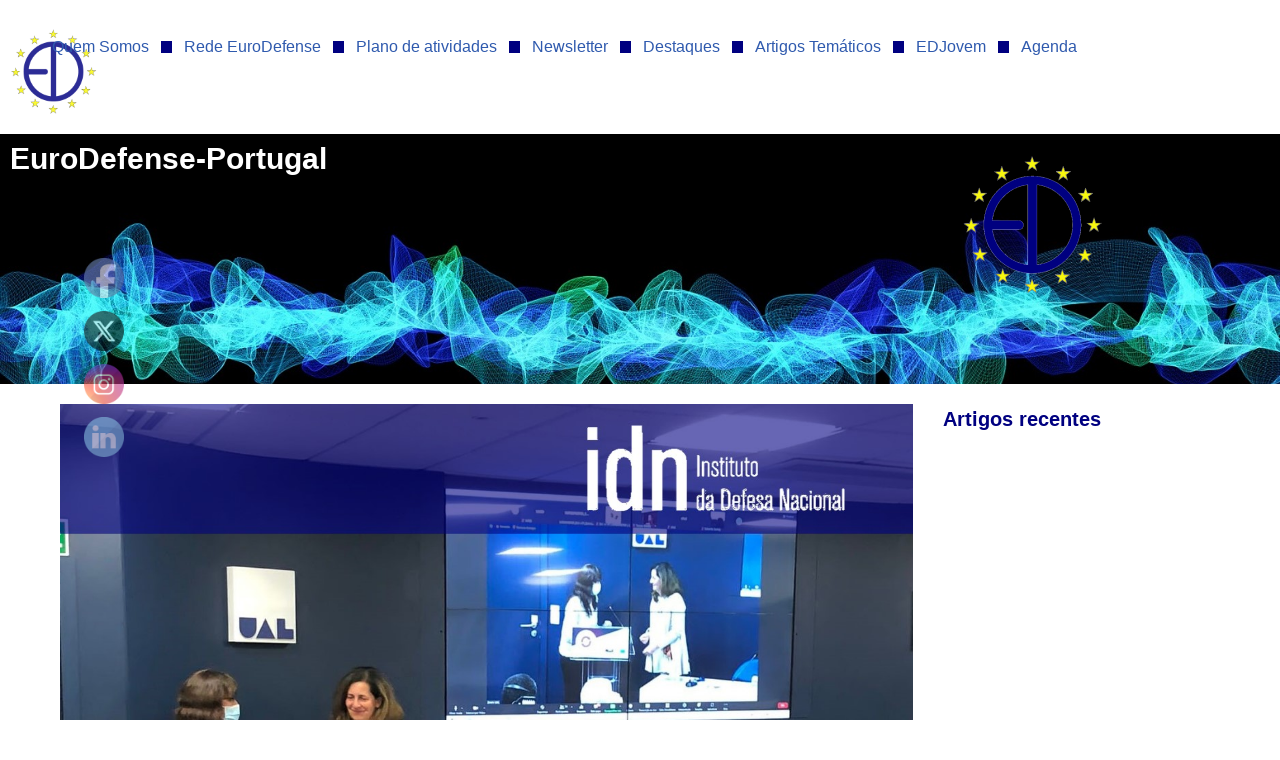

--- FILE ---
content_type: text/css
request_url: https://eurodefense.pt/wp-content/uploads/elementor/css/post-2259.css?ver=1768967302
body_size: 1055
content:
.elementor-2259 .elementor-element.elementor-element-2283fd1:not(.elementor-motion-effects-element-type-background), .elementor-2259 .elementor-element.elementor-element-2283fd1 > .elementor-motion-effects-container > .elementor-motion-effects-layer{background-image:url("https://eurodefense.pt/wp-content/uploads/2020/07/Logo-PNG-2-e1596116828561.png");background-position:center center;background-repeat:no-repeat;background-size:contain;}.elementor-2259 .elementor-element.elementor-element-2283fd1 > .elementor-container{min-height:650px;}.elementor-2259 .elementor-element.elementor-element-2283fd1{transition:background 0.3s, border 0.3s, border-radius 0.3s, box-shadow 0.3s;}.elementor-2259 .elementor-element.elementor-element-2283fd1 > .elementor-background-overlay{transition:background 0.3s, border-radius 0.3s, opacity 0.3s;}.elementor-2259 .elementor-element.elementor-element-faabd97 > .elementor-element-populated{transition:background 0.3s, border 0.3s, border-radius 0.3s, box-shadow 0.3s;}.elementor-2259 .elementor-element.elementor-element-faabd97 > .elementor-element-populated > .elementor-background-overlay{transition:background 0.3s, border-radius 0.3s, opacity 0.3s;}.elementor-2259 .elementor-element.elementor-element-fa2f1e4 > .elementor-widget-container{margin:0px 0px 0px 10px;}.elementor-2259 .elementor-element.elementor-element-81802f0 > .elementor-widget-container{margin:0px 0px 0px 10px;}.elementor-2259 .elementor-element.elementor-element-81802f0 .elementor-field-group{margin-bottom:20px;}.elementor-2259 .elementor-element.elementor-element-81802f0 .elementor-field-group.recaptcha_v3-bottomleft, .elementor-2259 .elementor-element.elementor-element-81802f0 .elementor-field-group.recaptcha_v3-bottomright{margin-bottom:0;}.elementor-2259 .elementor-element.elementor-element-81802f0 .elementor-form-fields-wrapper{margin-bottom:-20px;}body.rtl .elementor-2259 .elementor-element.elementor-element-81802f0 .elementor-labels-inline .elementor-field-group > label{padding-left:10px;}body:not(.rtl) .elementor-2259 .elementor-element.elementor-element-81802f0 .elementor-labels-inline .elementor-field-group > label{padding-right:10px;}body .elementor-2259 .elementor-element.elementor-element-81802f0 .elementor-labels-above .elementor-field-group > label{padding-bottom:10px;}.elementor-2259 .elementor-element.elementor-element-81802f0 .elementor-field-group > label, .elementor-2259 .elementor-element.elementor-element-81802f0 .elementor-field-subgroup label{color:#000080;}.elementor-2259 .elementor-element.elementor-element-81802f0 .elementor-field-group > label{font-size:20px;font-weight:500;}.elementor-2259 .elementor-element.elementor-element-81802f0 .elementor-field-type-html{padding-bottom:0px;}.elementor-2259 .elementor-element.elementor-element-81802f0 .elementor-field-group .elementor-field{color:#000000;}.elementor-2259 .elementor-element.elementor-element-81802f0 .elementor-field-group .elementor-field, .elementor-2259 .elementor-element.elementor-element-81802f0 .elementor-field-subgroup label{font-size:18px;font-weight:500;}.elementor-2259 .elementor-element.elementor-element-81802f0 .elementor-field-group .elementor-field:not(.elementor-select-wrapper){background-color:rgba(255, 255, 255, 0.56);}.elementor-2259 .elementor-element.elementor-element-81802f0 .elementor-field-group .elementor-select-wrapper select{background-color:rgba(255, 255, 255, 0.56);}.elementor-2259 .elementor-element.elementor-element-81802f0 .elementor-button{font-size:20px;font-weight:600;border-style:solid;border-width:2px 2px 2px 2px;border-radius:25px 25px 25px 25px;}.elementor-2259 .elementor-element.elementor-element-81802f0 .e-form__buttons__wrapper__button-next{background-color:#FFFFFF;color:#000080;border-color:#000080;}.elementor-2259 .elementor-element.elementor-element-81802f0 .elementor-button[type="submit"]{background-color:#FFFFFF;color:#000080;border-color:#000080;}.elementor-2259 .elementor-element.elementor-element-81802f0 .elementor-button[type="submit"] svg *{fill:#000080;}.elementor-2259 .elementor-element.elementor-element-81802f0 .e-form__buttons__wrapper__button-previous{color:#ffffff;}.elementor-2259 .elementor-element.elementor-element-81802f0 .e-form__buttons__wrapper__button-next:hover{background-color:#000080;color:#ffffff;}.elementor-2259 .elementor-element.elementor-element-81802f0 .elementor-button[type="submit"]:hover{background-color:#000080;color:#ffffff;}.elementor-2259 .elementor-element.elementor-element-81802f0 .elementor-button[type="submit"]:hover svg *{fill:#ffffff;}.elementor-2259 .elementor-element.elementor-element-81802f0 .e-form__buttons__wrapper__button-previous:hover{color:#ffffff;}.elementor-2259 .elementor-element.elementor-element-81802f0{--e-form-steps-indicators-spacing:20px;--e-form-steps-indicator-padding:30px;--e-form-steps-indicator-inactive-secondary-color:#ffffff;--e-form-steps-indicator-active-secondary-color:#ffffff;--e-form-steps-indicator-completed-secondary-color:#ffffff;--e-form-steps-divider-width:1px;--e-form-steps-divider-gap:10px;}#elementor-popup-modal-2259 .dialog-widget-content{animation-duration:1.2s;background-color:#DAD6D6;border-style:solid;border-width:2px 2px 2px 2px;border-color:#000080;border-radius:15px 15px 15px 15px;box-shadow:2px 8px 23px 3px rgba(0,0,0,0.2);}#elementor-popup-modal-2259{background-color:rgba(0,0,0,.8);justify-content:center;align-items:center;pointer-events:all;}#elementor-popup-modal-2259 .dialog-message{width:750px;height:auto;padding:10px 10px 10px 10px;}#elementor-popup-modal-2259 .dialog-close-button{display:flex;top:2.5%;font-size:25px;}body:not(.rtl) #elementor-popup-modal-2259 .dialog-close-button{right:3.6%;}body.rtl #elementor-popup-modal-2259 .dialog-close-button{left:3.6%;}#elementor-popup-modal-2259 .dialog-close-button i{color:#000080;}#elementor-popup-modal-2259 .dialog-close-button svg{fill:#000080;}#elementor-popup-modal-2259 .dialog-close-button:hover i{color:#000000;}

--- FILE ---
content_type: text/css
request_url: https://eurodefense.pt/wp-content/uploads/elementor/css/post-1674.css?ver=1768967302
body_size: 550
content:
.elementor-1674 .elementor-element.elementor-element-69f6e97{--display:flex;}.elementor-1674 .elementor-element.elementor-element-f7f3e82{width:100%;max-width:100%;top:28px;text-align:start;}.elementor-1674 .elementor-element.elementor-element-f7f3e82.elementor-element{--flex-grow:0;--flex-shrink:0;}body:not(.rtl) .elementor-1674 .elementor-element.elementor-element-f7f3e82{left:7px;}body.rtl .elementor-1674 .elementor-element.elementor-element-f7f3e82{right:7px;}.elementor-1674 .elementor-element.elementor-element-f7f3e82 img{width:19%;max-width:7%;height:87px;object-fit:contain;object-position:center right;opacity:0.83;}.elementor-1674 .elementor-element.elementor-element-43bf80e{--display:flex;}.elementor-1674 .elementor-element.elementor-element-43e408b .elementor-menu-toggle{margin-right:auto;}.elementor-1674 .elementor-element.elementor-element-43e408b{--e-nav-menu-divider-content:"";--e-nav-menu-divider-style:solid;--e-nav-menu-divider-width:11px;--e-nav-menu-divider-color:var( --e-global-color-60d4c6c5 );--e-nav-menu-horizontal-menu-item-margin:calc( 0px / 2 );}.elementor-1674 .elementor-element.elementor-element-43e408b .elementor-nav-menu--main .elementor-item{padding-left:12px;padding-right:12px;padding-top:7px;padding-bottom:7px;}.elementor-1674 .elementor-element.elementor-element-43e408b .elementor-nav-menu--main:not(.elementor-nav-menu--layout-horizontal) .elementor-nav-menu > li:not(:last-child){margin-bottom:0px;}.elementor-theme-builder-content-area{height:400px;}.elementor-location-header:before, .elementor-location-footer:before{content:"";display:table;clear:both;}@media(max-width:767px){body:not(.rtl) .elementor-1674 .elementor-element.elementor-element-f7f3e82{left:254px;}body.rtl .elementor-1674 .elementor-element.elementor-element-f7f3e82{right:254px;}.elementor-1674 .elementor-element.elementor-element-f7f3e82{top:49px;text-align:start;}.elementor-1674 .elementor-element.elementor-element-f7f3e82 img{width:26%;max-width:26%;height:85px;object-fit:cover;}}

--- FILE ---
content_type: text/css
request_url: https://eurodefense.pt/wp-content/uploads/elementor/css/post-1679.css?ver=1768967302
body_size: 903
content:
.elementor-1679 .elementor-element.elementor-element-c52c81f{--display:flex;--min-height:200px;--flex-direction:row;--container-widget-width:calc( ( 1 - var( --container-widget-flex-grow ) ) * 100% );--container-widget-height:100%;--container-widget-flex-grow:1;--container-widget-align-self:stretch;--flex-wrap-mobile:wrap;--align-items:stretch;--gap:10px 10px;--row-gap:10px;--column-gap:10px;--margin-top:0px;--margin-bottom:-10px;--margin-left:0px;--margin-right:0px;}.elementor-1679 .elementor-element.elementor-element-c52c81f:not(.elementor-motion-effects-element-type-background), .elementor-1679 .elementor-element.elementor-element-c52c81f > .elementor-motion-effects-container > .elementor-motion-effects-layer{background-color:#000080;background-image:url("https://eurodefense.pt/wp-content/uploads/2020/07/Banner-Footer.jpg");background-position:center center;background-repeat:no-repeat;background-size:cover;}.elementor-1679 .elementor-element.elementor-element-0f76de8{--display:flex;}.elementor-1679 .elementor-element.elementor-element-9cbc5ca{--divider-border-style:solid;--divider-color:#000080;--divider-border-width:5px;}.elementor-1679 .elementor-element.elementor-element-9cbc5ca .elementor-divider-separator{width:100%;}.elementor-1679 .elementor-element.elementor-element-bf29ca5{--display:flex;--flex-direction:row;--container-widget-width:calc( ( 1 - var( --container-widget-flex-grow ) ) * 100% );--container-widget-height:100%;--container-widget-flex-grow:1;--container-widget-align-self:stretch;--flex-wrap-mobile:wrap;--align-items:center;--gap:10px 10px;--row-gap:10px;--column-gap:10px;}.elementor-1679 .elementor-element.elementor-element-8978dd5{--display:flex;--justify-content:center;}.elementor-1679 .elementor-element.elementor-element-606e145{--display:flex;--justify-content:center;--align-items:center;--container-widget-width:calc( ( 1 - var( --container-widget-flex-grow ) ) * 100% );}.elementor-1679 .elementor-element.elementor-element-606e145.e-con{--align-self:stretch;}.elementor-1679 .elementor-element.elementor-element-7d1cf9b > .elementor-widget-container{margin:0px 0px 0px 0px;}.elementor-1679 .elementor-element.elementor-element-7d1cf9b.elementor-element{--align-self:stretch;}.elementor-1679 .elementor-element.elementor-element-7d1cf9b{text-align:end;font-size:18px;color:#FFFFFF;}.elementor-1679 .elementor-element.elementor-element-dfe3ff8{--display:flex;--justify-content:center;}.elementor-1679 .elementor-element.elementor-element-63a0d98{text-align:center;}.elementor-1679 .elementor-element.elementor-element-63a0d98 .elementor-heading-title{font-size:18px;color:#FFFFFF;}.elementor-1679 .elementor-element.elementor-element-faec3e8{--display:flex;--justify-content:center;}.elementor-1679 .elementor-element.elementor-element-7f1001c > .elementor-widget-container{margin:0px 20px 0px 0px;}.elementor-1679 .elementor-element.elementor-element-7f1001c{text-align:center;}.elementor-1679 .elementor-element.elementor-element-7f1001c .elementor-heading-title{font-size:18px;color:#FFFFFF;}.elementor-theme-builder-content-area{height:400px;}.elementor-location-header:before, .elementor-location-footer:before{content:"";display:table;clear:both;}@media(max-width:1024px){.elementor-1679 .elementor-element.elementor-element-7d1cf9b{font-size:11px;}.elementor-1679 .elementor-element.elementor-element-63a0d98 .elementor-heading-title{font-size:12px;}.elementor-1679 .elementor-element.elementor-element-7f1001c .elementor-heading-title{font-size:12px;}}@media(min-width:768px){.elementor-1679 .elementor-element.elementor-element-0f76de8{--width:100%;}.elementor-1679 .elementor-element.elementor-element-8978dd5{--width:27%;}.elementor-1679 .elementor-element.elementor-element-606e145{--width:43%;}.elementor-1679 .elementor-element.elementor-element-dfe3ff8{--width:13%;}.elementor-1679 .elementor-element.elementor-element-faec3e8{--width:16.752%;}}@media(max-width:1024px) and (min-width:768px){.elementor-1679 .elementor-element.elementor-element-8978dd5{--width:23%;}.elementor-1679 .elementor-element.elementor-element-606e145{--width:48%;}.elementor-1679 .elementor-element.elementor-element-dfe3ff8{--width:12%;}.elementor-1679 .elementor-element.elementor-element-faec3e8{--width:14%;}}@media(min-width:1367px){.elementor-1679 .elementor-element.elementor-element-c52c81f:not(.elementor-motion-effects-element-type-background), .elementor-1679 .elementor-element.elementor-element-c52c81f > .elementor-motion-effects-container > .elementor-motion-effects-layer{background-attachment:scroll;}}@media(max-width:767px){.elementor-1679 .elementor-element.elementor-element-8978dd5{--width:90%;}.elementor-1679 .elementor-element.elementor-element-c7ba0de > .elementor-widget-container{margin:0px 0px 0px 0px;padding:0px 0px 0px 60px;}.elementor-1679 .elementor-element.elementor-element-7d1cf9b{font-size:11px;}.elementor-1679 .elementor-element.elementor-element-dfe3ff8{--width:50%;}.elementor-1679 .elementor-element.elementor-element-63a0d98 .elementor-heading-title{font-size:15px;}.elementor-1679 .elementor-element.elementor-element-faec3e8{--width:50%;}.elementor-1679 .elementor-element.elementor-element-7f1001c .elementor-heading-title{font-size:15px;}}

--- FILE ---
content_type: text/css
request_url: https://eurodefense.pt/wp-content/uploads/elementor/css/post-1517.css?ver=1768967312
body_size: 1526
content:
.elementor-1517 .elementor-element.elementor-element-b1b2ed8{--display:flex;--min-height:250px;--flex-direction:row;--container-widget-width:calc( ( 1 - var( --container-widget-flex-grow ) ) * 100% );--container-widget-height:100%;--container-widget-flex-grow:1;--container-widget-align-self:stretch;--flex-wrap-mobile:wrap;--justify-content:center;--align-items:center;--gap:10px 10px;--row-gap:10px;--column-gap:10px;--overlay-opacity:0.5;}.elementor-1517 .elementor-element.elementor-element-b1b2ed8:not(.elementor-motion-effects-element-type-background), .elementor-1517 .elementor-element.elementor-element-b1b2ed8 > .elementor-motion-effects-container > .elementor-motion-effects-layer{background-image:url("https://eurodefense.pt/wp-content/uploads/2020/07/20201118_Banner-Artigos.jpg");background-position:0px 0px;background-repeat:no-repeat;background-size:cover;}.elementor-1517 .elementor-element.elementor-element-b1b2ed8::before, .elementor-1517 .elementor-element.elementor-element-b1b2ed8 > .elementor-background-video-container::before, .elementor-1517 .elementor-element.elementor-element-b1b2ed8 > .e-con-inner > .elementor-background-video-container::before, .elementor-1517 .elementor-element.elementor-element-b1b2ed8 > .elementor-background-slideshow::before, .elementor-1517 .elementor-element.elementor-element-b1b2ed8 > .e-con-inner > .elementor-background-slideshow::before, .elementor-1517 .elementor-element.elementor-element-b1b2ed8 > .elementor-motion-effects-container > .elementor-motion-effects-layer::before{background-color:#000080;--background-overlay:'';}.elementor-1517 .elementor-element.elementor-element-5879d79{width:var( --container-widget-width, 75% );max-width:75%;--container-widget-width:75%;--container-widget-flex-grow:0;text-align:start;}.elementor-1517 .elementor-element.elementor-element-5879d79 > .elementor-widget-container{margin:0px 0px 0px 0px;}.elementor-1517 .elementor-element.elementor-element-5879d79 .elementor-heading-title{font-size:30px;color:#FFFFFF;}.elementor-1517 .elementor-element.elementor-element-86af979 > .elementor-widget-container{margin:0px 0px 0px 0px;}.elementor-1517 .elementor-element.elementor-element-86af979{text-align:end;}.elementor-1517 .elementor-element.elementor-element-969c697{--display:flex;--flex-direction:row;--container-widget-width:initial;--container-widget-height:100%;--container-widget-flex-grow:1;--container-widget-align-self:stretch;--flex-wrap-mobile:wrap;}.elementor-1517 .elementor-element.elementor-element-d0b85ea{--display:flex;--justify-content:space-around;--padding-top:10px;--padding-bottom:0px;--padding-left:20px;--padding-right:15px;}.elementor-1517 .elementor-element.elementor-element-d0b85ea:not(.elementor-motion-effects-element-type-background), .elementor-1517 .elementor-element.elementor-element-d0b85ea > .elementor-motion-effects-container > .elementor-motion-effects-layer{background-color:#FFFFFF;}.elementor-1517 .elementor-element.elementor-element-8264e28 > .elementor-widget-container{margin:0px 0px -10px 0px;}.elementor-1517 .elementor-element.elementor-element-8264e28{text-align:center;}.elementor-1517 .elementor-element.elementor-element-8fc154a{width:var( --container-widget-width, 100% );max-width:100%;--container-widget-width:100%;--container-widget-flex-grow:0;align-self:center;text-align:start;}.elementor-1517 .elementor-element.elementor-element-8fc154a > .elementor-widget-container{background-color:#ADD8E6;margin:0px 0px 0px 0px;padding:0px 5px 0px 15px;}.elementor-1517 .elementor-element.elementor-element-8fc154a .elementor-heading-title{font-family:"Roboto Condensed", Sans-serif;font-size:27px;line-height:1.5em;color:#000080;}.elementor-1517 .elementor-element.elementor-element-d176c2b{--display:flex;--flex-direction:row;--container-widget-width:initial;--container-widget-height:100%;--container-widget-flex-grow:1;--container-widget-align-self:stretch;--flex-wrap-mobile:wrap;--flex-wrap:wrap;--padding-top:5px;--padding-bottom:0px;--padding-left:15px;--padding-right:15px;}.elementor-1517 .elementor-element.elementor-element-d176c2b:not(.elementor-motion-effects-element-type-background), .elementor-1517 .elementor-element.elementor-element-d176c2b > .elementor-motion-effects-container > .elementor-motion-effects-layer{background-color:#FFFFFF;}.elementor-1517 .elementor-element.elementor-element-052e07a{width:var( --container-widget-width, 100% );max-width:100%;--container-widget-width:100%;--container-widget-flex-grow:0;text-align:start;}.elementor-1517 .elementor-element.elementor-element-052e07a > .elementor-widget-container{margin:10px 0px 0px 0px;}.elementor-1517 .elementor-element.elementor-element-052e07a.elementor-element{--flex-grow:0;--flex-shrink:0;}.elementor-1517 .elementor-element.elementor-element-052e07a .elementor-heading-title{font-size:20px;color:#000080;}.elementor-1517 .elementor-element.elementor-element-8431baa{--grid-row-gap:20px;}.elementor-1517 .elementor-element.elementor-element-8431baa > .elementor-widget-container{padding:0px 0px 0px 0px;}.elementor-1517 .elementor-element.elementor-element-8431baa .elementor-post__thumbnail__link{width:100%;}.elementor-1517 .elementor-element.elementor-element-8431baa.elementor-posts--thumbnail-left .elementor-post__thumbnail__link{margin-right:20px;}.elementor-1517 .elementor-element.elementor-element-8431baa.elementor-posts--thumbnail-right .elementor-post__thumbnail__link{margin-left:20px;}.elementor-1517 .elementor-element.elementor-element-8431baa.elementor-posts--thumbnail-top .elementor-post__thumbnail__link{margin-bottom:20px;}.elementor-1517 .elementor-element.elementor-element-8431baa .elementor-post__title, .elementor-1517 .elementor-element.elementor-element-8431baa .elementor-post__title a{color:#000080;font-size:16px;}.elementor-1517 .elementor-element.elementor-element-0c6a582{--display:flex;--flex-direction:row;--container-widget-width:calc( ( 1 - var( --container-widget-flex-grow ) ) * 100% );--container-widget-height:100%;--container-widget-flex-grow:1;--container-widget-align-self:stretch;--flex-wrap-mobile:wrap;--align-items:stretch;--gap:0% 2%;--row-gap:0%;--column-gap:2%;--padding-top:15px;--padding-bottom:15px;--padding-left:70px;--padding-right:10px;}.elementor-1517 .elementor-element.elementor-element-0c6a582:not(.elementor-motion-effects-element-type-background), .elementor-1517 .elementor-element.elementor-element-0c6a582 > .elementor-motion-effects-container > .elementor-motion-effects-layer{background-color:rgba(233, 228, 228, 0.8);}.elementor-1517 .elementor-element.elementor-element-1ba4823{--display:flex;--padding-top:0px;--padding-bottom:20px;--padding-left:20px;--padding-right:15px;}.elementor-1517 .elementor-element.elementor-element-1ba4823:not(.elementor-motion-effects-element-type-background), .elementor-1517 .elementor-element.elementor-element-1ba4823 > .elementor-motion-effects-container > .elementor-motion-effects-layer{background-color:#FFFFFF;}.elementor-1517 .elementor-element.elementor-element-09254ea{width:var( --container-widget-width, 100% );max-width:100%;--container-widget-width:100%;--container-widget-flex-grow:0;text-align:left;font-size:16px;line-height:1.8em;}.elementor-1517 .elementor-element.elementor-element-09254ea > .elementor-widget-container{margin:20px 5px 0px 75px;padding:0px 0px 0px 0px;}.elementor-1517 .elementor-element.elementor-element-a9044b2{--display:flex;--padding-top:0px;--padding-bottom:0px;--padding-left:0px;--padding-right:0px;}.elementor-1517 .elementor-element.elementor-element-a9044b2:not(.elementor-motion-effects-element-type-background), .elementor-1517 .elementor-element.elementor-element-a9044b2 > .elementor-motion-effects-container > .elementor-motion-effects-layer{background-color:#FFFFFF;}.elementor-1517 .elementor-element.elementor-element-fdec477{--grid-row-gap:20px;}.elementor-1517 .elementor-element.elementor-element-fdec477 > .elementor-widget-container{padding:0px 0px 0px 0px;}.elementor-1517 .elementor-element.elementor-element-fdec477 .elementor-post__thumbnail__link{width:100%;}.elementor-1517 .elementor-element.elementor-element-fdec477.elementor-posts--thumbnail-left .elementor-post__thumbnail__link{margin-right:20px;}.elementor-1517 .elementor-element.elementor-element-fdec477.elementor-posts--thumbnail-right .elementor-post__thumbnail__link{margin-left:20px;}.elementor-1517 .elementor-element.elementor-element-fdec477.elementor-posts--thumbnail-top .elementor-post__thumbnail__link{margin-bottom:20px;}.elementor-1517 .elementor-element.elementor-element-fdec477 .elementor-post__title, .elementor-1517 .elementor-element.elementor-element-fdec477 .elementor-post__title a{color:#000080;font-size:15px;}.elementor-1517 .elementor-element.elementor-element-f786b48{--display:flex;}@media(max-width:1024px){.elementor-1517 .elementor-element.elementor-element-b1b2ed8:not(.elementor-motion-effects-element-type-background), .elementor-1517 .elementor-element.elementor-element-b1b2ed8 > .elementor-motion-effects-container > .elementor-motion-effects-layer{background-position:0px 0px;}.elementor-1517 .elementor-element.elementor-element-5879d79 .elementor-heading-title{font-size:30px;}.elementor-1517 .elementor-element.elementor-element-d0b85ea{--padding-top:0px;--padding-bottom:0px;--padding-left:0px;--padding-right:0px;}.elementor-1517 .elementor-element.elementor-element-d0b85ea.e-con{--align-self:flex-start;--flex-grow:1;--flex-shrink:0;}.elementor-1517 .elementor-element.elementor-element-8264e28 > .elementor-widget-container{margin:0px 0px 0px 0px;}.elementor-1517 .elementor-element.elementor-element-8fc154a > .elementor-widget-container{padding:0px 5px 0px 25px;}.elementor-1517 .elementor-element.elementor-element-8fc154a.elementor-element{--align-self:flex-start;}.elementor-1517 .elementor-element.elementor-element-8fc154a .elementor-heading-title{font-size:25px;}.elementor-1517 .elementor-element.elementor-element-0c6a582{--margin-top:25px;--margin-bottom:0px;--margin-left:0px;--margin-right:0px;--padding-top:20px;--padding-bottom:20px;--padding-left:40px;--padding-right:40px;}.elementor-1517 .elementor-element.elementor-element-09254ea > .elementor-widget-container{margin:10px 5px 0px 5px;}.elementor-1517 .elementor-element.elementor-element-09254ea{font-size:15px;}}@media(max-width:767px){.elementor-1517 .elementor-element.elementor-element-b1b2ed8:not(.elementor-motion-effects-element-type-background), .elementor-1517 .elementor-element.elementor-element-b1b2ed8 > .elementor-motion-effects-container > .elementor-motion-effects-layer{background-position:0px 0px;}.elementor-1517 .elementor-element.elementor-element-969c697{--margin-top:0px;--margin-bottom:0px;--margin-left:0px;--margin-right:0px;--padding-top:0px;--padding-bottom:0px;--padding-left:0px;--padding-right:0px;}.elementor-1517 .elementor-element.elementor-element-d0b85ea{--width:100%;}.elementor-1517 .elementor-element.elementor-element-8fc154a > .elementor-widget-container{margin:-10px 0px 15px 0px;padding:0px 5px 0px 15px;}.elementor-1517 .elementor-element.elementor-element-8fc154a .elementor-heading-title{font-size:12px;}.elementor-1517 .elementor-element.elementor-element-8431baa .elementor-posts-container .elementor-post__thumbnail{padding-bottom:calc( 0.5 * 100% );}.elementor-1517 .elementor-element.elementor-element-8431baa:after{content:"0.5";}.elementor-1517 .elementor-element.elementor-element-8431baa .elementor-post__thumbnail__link{width:100%;}.elementor-1517 .elementor-element.elementor-element-0c6a582{--margin-top:0px;--margin-bottom:0px;--margin-left:0px;--margin-right:0px;--padding-top:10px;--padding-bottom:10px;--padding-left:15px;--padding-right:15px;}.elementor-1517 .elementor-element.elementor-element-1ba4823{--width:100%;}.elementor-1517 .elementor-element.elementor-element-09254ea > .elementor-widget-container{margin:0px 0px 0px 0px;}.elementor-1517 .elementor-element.elementor-element-09254ea{font-size:15px;}.elementor-1517 .elementor-element.elementor-element-fdec477 .elementor-posts-container .elementor-post__thumbnail{padding-bottom:calc( 0.5 * 100% );}.elementor-1517 .elementor-element.elementor-element-fdec477:after{content:"0.5";}.elementor-1517 .elementor-element.elementor-element-fdec477 .elementor-post__thumbnail__link{width:100%;}}@media(min-width:768px){.elementor-1517 .elementor-element.elementor-element-b1b2ed8{--width:100%;}.elementor-1517 .elementor-element.elementor-element-d0b85ea{--width:74%;}.elementor-1517 .elementor-element.elementor-element-d176c2b{--width:25%;}.elementor-1517 .elementor-element.elementor-element-1ba4823{--width:74%;}.elementor-1517 .elementor-element.elementor-element-a9044b2{--width:23%;}}@media(max-width:1024px) and (min-width:768px){.elementor-1517 .elementor-element.elementor-element-d0b85ea{--width:100%;}.elementor-1517 .elementor-element.elementor-element-1ba4823{--width:100%;}}